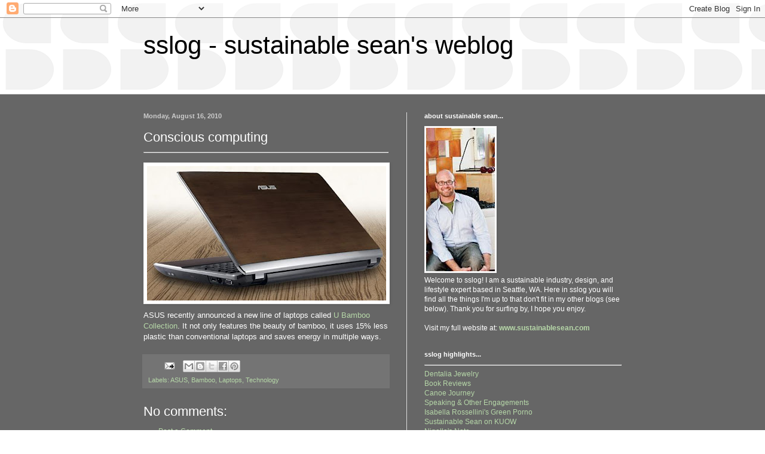

--- FILE ---
content_type: text/html; charset=UTF-8
request_url: https://sustainablesean.blogspot.com/2010/08/conscious-computing.html
body_size: 9657
content:
<!DOCTYPE html>
<html class='v2' dir='ltr' lang='en-US'>
<head>
<link href='https://www.blogger.com/static/v1/widgets/335934321-css_bundle_v2.css' rel='stylesheet' type='text/css'/>
<meta content='width=1100' name='viewport'/>
<meta content='text/html; charset=UTF-8' http-equiv='Content-Type'/>
<meta content='blogger' name='generator'/>
<link href='https://sustainablesean.blogspot.com/favicon.ico' rel='icon' type='image/x-icon'/>
<link href='http://sustainablesean.blogspot.com/2010/08/conscious-computing.html' rel='canonical'/>
<link rel="alternate" type="application/atom+xml" title="sslog - sustainable sean&#39;s weblog - Atom" href="https://sustainablesean.blogspot.com/feeds/posts/default" />
<link rel="alternate" type="application/rss+xml" title="sslog - sustainable sean&#39;s weblog - RSS" href="https://sustainablesean.blogspot.com/feeds/posts/default?alt=rss" />
<link rel="service.post" type="application/atom+xml" title="sslog - sustainable sean&#39;s weblog - Atom" href="https://www.blogger.com/feeds/26685491/posts/default" />

<link rel="alternate" type="application/atom+xml" title="sslog - sustainable sean&#39;s weblog - Atom" href="https://sustainablesean.blogspot.com/feeds/2786979283928770050/comments/default" />
<!--Can't find substitution for tag [blog.ieCssRetrofitLinks]-->
<link href='https://blogger.googleusercontent.com/img/b/R29vZ2xl/AVvXsEgA8MdmRkj_WYPAOWWnbuvnHNCsuycepxT_rJpid6sDcI7ByHktNWP5PQEcDX-3lxG7RuMTj7oh91EW1TaVR4C0WHUFmn09Xt1p_D-82OeAHkMJxFUvQ37ffcwq6MEM_gGQjAQ5pA/s400/asusbamboo.jpg' rel='image_src'/>
<meta content='http://sustainablesean.blogspot.com/2010/08/conscious-computing.html' property='og:url'/>
<meta content='Conscious computing&lt;hr&gt;' property='og:title'/>
<meta content='ASUS recently announced a new line of laptops called U Bamboo Collection . It not only features the beauty of bamboo, it uses 15% less plast...' property='og:description'/>
<meta content='https://blogger.googleusercontent.com/img/b/R29vZ2xl/AVvXsEgA8MdmRkj_WYPAOWWnbuvnHNCsuycepxT_rJpid6sDcI7ByHktNWP5PQEcDX-3lxG7RuMTj7oh91EW1TaVR4C0WHUFmn09Xt1p_D-82OeAHkMJxFUvQ37ffcwq6MEM_gGQjAQ5pA/w1200-h630-p-k-no-nu/asusbamboo.jpg' property='og:image'/>
<title>sslog - sustainable sean's weblog: Conscious computing</title>
<style id='page-skin-1' type='text/css'><!--
/*
-----------------------------------------------
Blogger Template Style
Name:     Simple
Designer: Blogger
URL:      www.blogger.com
----------------------------------------------- */
/* Content
----------------------------------------------- */
body {
font: normal normal 12px Arial, Tahoma, Helvetica, FreeSans, sans-serif;
color: #ffffff;
background: #ffffff url(//2.bp.blogspot.com/_zIy8fytenWU/TM-u0ya5V0I/AAAAAAAADI0/6CKiC1VSGbk/s0-R/modS2.png) repeat scroll top left;
padding: 0 0 0 0;
background-attachment: scroll;
}
html body .content-outer {
min-width: 0;
max-width: 100%;
width: 100%;
}
h2 {
font-size: 22px;
}
a:link {
text-decoration:none;
color: #b6d7a8;
}
a:visited {
text-decoration:none;
color: #b6d7a8;
}
a:hover {
text-decoration:underline;
color: #dddddd;
}
.body-fauxcolumn-outer .fauxcolumn-inner {
background: transparent none repeat scroll top left;
_background-image: none;
}
.body-fauxcolumn-outer .cap-top {
position: absolute;
z-index: 1;
height: 400px;
width: 100%;
}
.body-fauxcolumn-outer .cap-top .cap-left {
width: 100%;
background: transparent none repeat-x scroll top left;
_background-image: none;
}
.content-outer {
-moz-box-shadow: 0 0 0 rgba(0, 0, 0, .15);
-webkit-box-shadow: 0 0 0 rgba(0, 0, 0, .15);
-goog-ms-box-shadow: 0 0 0 #333333;
box-shadow: 0 0 0 rgba(0, 0, 0, .15);
margin-bottom: 1px;
}
.content-inner {
padding: 0 0;
}
.main-outer, .footer-outer {
background-color: #666666;
}
/* Header
----------------------------------------------- */
.header-outer {
background: transparent none repeat-x scroll 0 -400px;
_background-image: none;
}
.Header h1 {
font: normal normal 42px Arial, Tahoma, Helvetica, FreeSans, sans-serif;;
color: #000000;
text-shadow: 0 0 0 rgba(0, 0, 0, .2);
}
.Header h1 a {
color: #000000;
}
.Header .description {
font-size: 200%;
color: #454545;
}
.header-inner .Header .titlewrapper {
padding: 22px 30px;
}
.header-inner .Header .descriptionwrapper {
padding: 0 30px;
}
/* Tabs
----------------------------------------------- */
.tabs-inner .section:first-child {
border-top: 0 solid #dddddd;
}
.tabs-inner .section:first-child ul {
margin-top: -0;
border-top: 0 solid #dddddd;
border-left: 0 solid #dddddd;
border-right: 0 solid #dddddd;
}
.tabs-inner .widget ul {
background: transparent none repeat-x scroll 0 -800px;
_background-image: none;
border-bottom: 0 solid #dddddd;
margin-top: 0;
margin-left: -0;
margin-right: -0;
}
.tabs-inner .widget li a {
display: inline-block;
padding: .6em 1em;
font: normal normal 20px Arial, Tahoma, Helvetica, FreeSans, sans-serif;
color: #3c8d00;
border-left: 0 solid #666666;
border-right: 0 solid #dddddd;
}
.tabs-inner .widget li:first-child a {
border-left: none;
}
.tabs-inner .widget li.selected a, .tabs-inner .widget li a:hover {
color: #454545;
background-color: transparent;
text-decoration: none;
}
/* Columns
----------------------------------------------- */
.main-outer {
border-top: 1px solid #dddddd;
}
.fauxcolumn-left-outer .fauxcolumn-inner {
border-right: 1px solid #dddddd;
}
.fauxcolumn-right-outer .fauxcolumn-inner {
border-left: 1px solid #dddddd;
}
/* Headings
----------------------------------------------- */
div.widget > h2,
div.widget h2.title {
margin: 0 0 1em 0;
font: normal bold 11px Arial, Tahoma, Helvetica, FreeSans, sans-serif;
color: #ffffff;
}
/* Widgets
----------------------------------------------- */
.widget .zippy {
color: #999999;
text-shadow: 2px 2px 1px rgba(0, 0, 0, .1);
}
.widget .popular-posts ul {
list-style: none;
}
/* Posts
----------------------------------------------- */
h2.date-header {
font: normal bold 11px Arial, Tahoma, Helvetica, FreeSans, sans-serif;
}
.date-header span {
background-color: transparent;
color: #cccccc;
padding: inherit;
letter-spacing: inherit;
margin: inherit;
}
.main-inner {
padding-top: 30px;
padding-bottom: 30px;
}
.main-inner .column-center-inner {
padding: 0 15px;
}
.main-inner .column-center-inner .section {
margin: 0 15px;
}
.post {
margin: 0 0 25px 0;
}
h3.post-title, .comments h4 {
font: normal normal 22px Arial, Tahoma, Helvetica, FreeSans, sans-serif;
margin: .75em 0 0;
}
.post-body {
font-size: 110%;
line-height: 1.4;
position: relative;
}
.post-body img, .post-body .tr-caption-container, .Profile img, .Image img,
.BlogList .item-thumbnail img {
padding: 2px;
background: #ffffff;
border: 1px solid #eeeeee;
-moz-box-shadow: 1px 1px 5px rgba(0, 0, 0, .1);
-webkit-box-shadow: 1px 1px 5px rgba(0, 0, 0, .1);
box-shadow: 1px 1px 5px rgba(0, 0, 0, .1);
}
.post-body img, .post-body .tr-caption-container {
padding: 5px;
}
.post-body .tr-caption-container {
color: #222222;
}
.post-body .tr-caption-container img {
padding: 0;
background: transparent;
border: none;
-moz-box-shadow: 0 0 0 rgba(0, 0, 0, .1);
-webkit-box-shadow: 0 0 0 rgba(0, 0, 0, .1);
box-shadow: 0 0 0 rgba(0, 0, 0, .1);
}
.post-header {
margin: 0 0 1.5em;
line-height: 1.6;
font-size: 90%;
}
.post-footer {
margin: 20px -2px 0;
padding: 5px 10px;
color: #b6d7a8;
background-color: #747474;
border-bottom: 1px solid #666666;
line-height: 1.6;
font-size: 90%;
}
#comments .comment-author {
padding-top: 1.5em;
border-top: 1px solid #dddddd;
background-position: 0 1.5em;
}
#comments .comment-author:first-child {
padding-top: 0;
border-top: none;
}
.avatar-image-container {
margin: .2em 0 0;
}
#comments .avatar-image-container img {
border: 1px solid #eeeeee;
}
/* Comments
----------------------------------------------- */
.comments .comments-content .icon.blog-author {
background-repeat: no-repeat;
background-image: url([data-uri]);
}
.comments .comments-content .loadmore a {
border-top: 1px solid #999999;
border-bottom: 1px solid #999999;
}
.comments .comment-thread.inline-thread {
background-color: #747474;
}
.comments .continue {
border-top: 2px solid #999999;
}
/* Accents
---------------------------------------------- */
.section-columns td.columns-cell {
border-left: 1px solid #dddddd;
}
.blog-pager {
background: transparent none no-repeat scroll top center;
}
.blog-pager-older-link, .home-link,
.blog-pager-newer-link {
background-color: #666666;
padding: 5px;
}
.footer-outer {
border-top: 0 dashed #bbbbbb;
}
/* Mobile
----------------------------------------------- */
body.mobile  {
background-size: auto;
}
.mobile .body-fauxcolumn-outer {
background: transparent none repeat scroll top left;
}
.mobile .body-fauxcolumn-outer .cap-top {
background-size: 100% auto;
}
.mobile .content-outer {
-webkit-box-shadow: 0 0 3px rgba(0, 0, 0, .15);
box-shadow: 0 0 3px rgba(0, 0, 0, .15);
}
.mobile .tabs-inner .widget ul {
margin-left: 0;
margin-right: 0;
}
.mobile .post {
margin: 0;
}
.mobile .main-inner .column-center-inner .section {
margin: 0;
}
.mobile .date-header span {
padding: 0.1em 10px;
margin: 0 -10px;
}
.mobile h3.post-title {
margin: 0;
}
.mobile .blog-pager {
background: transparent none no-repeat scroll top center;
}
.mobile .footer-outer {
border-top: none;
}
.mobile .main-inner, .mobile .footer-inner {
background-color: #666666;
}
.mobile-index-contents {
color: #ffffff;
}
.mobile-link-button {
background-color: #b6d7a8;
}
.mobile-link-button a:link, .mobile-link-button a:visited {
color: #ffffff;
}
.mobile .tabs-inner .section:first-child {
border-top: none;
}
.mobile .tabs-inner .PageList .widget-content {
background-color: transparent;
color: #454545;
border-top: 0 solid #dddddd;
border-bottom: 0 solid #dddddd;
}
.mobile .tabs-inner .PageList .widget-content .pagelist-arrow {
border-left: 1px solid #dddddd;
}

--></style>
<style id='template-skin-1' type='text/css'><!--
body {
min-width: 860px;
}
.content-outer, .content-fauxcolumn-outer, .region-inner {
min-width: 860px;
max-width: 860px;
_width: 860px;
}
.main-inner .columns {
padding-left: 0px;
padding-right: 390px;
}
.main-inner .fauxcolumn-center-outer {
left: 0px;
right: 390px;
/* IE6 does not respect left and right together */
_width: expression(this.parentNode.offsetWidth -
parseInt("0px") -
parseInt("390px") + 'px');
}
.main-inner .fauxcolumn-left-outer {
width: 0px;
}
.main-inner .fauxcolumn-right-outer {
width: 390px;
}
.main-inner .column-left-outer {
width: 0px;
right: 100%;
margin-left: -0px;
}
.main-inner .column-right-outer {
width: 390px;
margin-right: -390px;
}
#layout {
min-width: 0;
}
#layout .content-outer {
min-width: 0;
width: 800px;
}
#layout .region-inner {
min-width: 0;
width: auto;
}
body#layout div.add_widget {
padding: 8px;
}
body#layout div.add_widget a {
margin-left: 32px;
}
--></style>
<style>
    body {background-image:url(\/\/2.bp.blogspot.com\/_zIy8fytenWU\/TM-u0ya5V0I\/AAAAAAAADI0\/6CKiC1VSGbk\/s0-R\/modS2.png);}
    
@media (max-width: 200px) { body {background-image:url(\/\/2.bp.blogspot.com\/_zIy8fytenWU\/TM-u0ya5V0I\/AAAAAAAADI0\/6CKiC1VSGbk\/w200-R\/modS2.png);}}
@media (max-width: 400px) and (min-width: 201px) { body {background-image:url(\/\/2.bp.blogspot.com\/_zIy8fytenWU\/TM-u0ya5V0I\/AAAAAAAADI0\/6CKiC1VSGbk\/w400-R\/modS2.png);}}
@media (max-width: 800px) and (min-width: 401px) { body {background-image:url(\/\/2.bp.blogspot.com\/_zIy8fytenWU\/TM-u0ya5V0I\/AAAAAAAADI0\/6CKiC1VSGbk\/w800-R\/modS2.png);}}
@media (max-width: 1200px) and (min-width: 801px) { body {background-image:url(\/\/2.bp.blogspot.com\/_zIy8fytenWU\/TM-u0ya5V0I\/AAAAAAAADI0\/6CKiC1VSGbk\/w1200-R\/modS2.png);}}
/* Last tag covers anything over one higher than the previous max-size cap. */
@media (min-width: 1201px) { body {background-image:url(\/\/2.bp.blogspot.com\/_zIy8fytenWU\/TM-u0ya5V0I\/AAAAAAAADI0\/6CKiC1VSGbk\/w1600-R\/modS2.png);}}
  </style>
<link href='https://www.blogger.com/dyn-css/authorization.css?targetBlogID=26685491&amp;zx=e11880e0-4c7f-49f9-bccb-7d8626688593' media='none' onload='if(media!=&#39;all&#39;)media=&#39;all&#39;' rel='stylesheet'/><noscript><link href='https://www.blogger.com/dyn-css/authorization.css?targetBlogID=26685491&amp;zx=e11880e0-4c7f-49f9-bccb-7d8626688593' rel='stylesheet'/></noscript>
<meta name='google-adsense-platform-account' content='ca-host-pub-1556223355139109'/>
<meta name='google-adsense-platform-domain' content='blogspot.com'/>

</head>
<body class='loading variant-wide'>
<div class='navbar section' id='navbar' name='Navbar'><div class='widget Navbar' data-version='1' id='Navbar1'><script type="text/javascript">
    function setAttributeOnload(object, attribute, val) {
      if(window.addEventListener) {
        window.addEventListener('load',
          function(){ object[attribute] = val; }, false);
      } else {
        window.attachEvent('onload', function(){ object[attribute] = val; });
      }
    }
  </script>
<div id="navbar-iframe-container"></div>
<script type="text/javascript" src="https://apis.google.com/js/platform.js"></script>
<script type="text/javascript">
      gapi.load("gapi.iframes:gapi.iframes.style.bubble", function() {
        if (gapi.iframes && gapi.iframes.getContext) {
          gapi.iframes.getContext().openChild({
              url: 'https://www.blogger.com/navbar/26685491?po\x3d2786979283928770050\x26origin\x3dhttps://sustainablesean.blogspot.com',
              where: document.getElementById("navbar-iframe-container"),
              id: "navbar-iframe"
          });
        }
      });
    </script><script type="text/javascript">
(function() {
var script = document.createElement('script');
script.type = 'text/javascript';
script.src = '//pagead2.googlesyndication.com/pagead/js/google_top_exp.js';
var head = document.getElementsByTagName('head')[0];
if (head) {
head.appendChild(script);
}})();
</script>
</div></div>
<div class='body-fauxcolumns'>
<div class='fauxcolumn-outer body-fauxcolumn-outer'>
<div class='cap-top'>
<div class='cap-left'></div>
<div class='cap-right'></div>
</div>
<div class='fauxborder-left'>
<div class='fauxborder-right'></div>
<div class='fauxcolumn-inner'>
</div>
</div>
<div class='cap-bottom'>
<div class='cap-left'></div>
<div class='cap-right'></div>
</div>
</div>
</div>
<div class='content'>
<div class='content-fauxcolumns'>
<div class='fauxcolumn-outer content-fauxcolumn-outer'>
<div class='cap-top'>
<div class='cap-left'></div>
<div class='cap-right'></div>
</div>
<div class='fauxborder-left'>
<div class='fauxborder-right'></div>
<div class='fauxcolumn-inner'>
</div>
</div>
<div class='cap-bottom'>
<div class='cap-left'></div>
<div class='cap-right'></div>
</div>
</div>
</div>
<div class='content-outer'>
<div class='content-cap-top cap-top'>
<div class='cap-left'></div>
<div class='cap-right'></div>
</div>
<div class='fauxborder-left content-fauxborder-left'>
<div class='fauxborder-right content-fauxborder-right'></div>
<div class='content-inner'>
<header>
<div class='header-outer'>
<div class='header-cap-top cap-top'>
<div class='cap-left'></div>
<div class='cap-right'></div>
</div>
<div class='fauxborder-left header-fauxborder-left'>
<div class='fauxborder-right header-fauxborder-right'></div>
<div class='region-inner header-inner'>
<div class='header section' id='header' name='Header'><div class='widget Header' data-version='1' id='Header1'>
<div id='header-inner'>
<div class='titlewrapper'>
<h1 class='title'>
<a href='https://sustainablesean.blogspot.com/'>
sslog - sustainable sean's weblog
</a>
</h1>
</div>
<div class='descriptionwrapper'>
<p class='description'><span>
</span></p>
</div>
</div>
</div></div>
</div>
</div>
<div class='header-cap-bottom cap-bottom'>
<div class='cap-left'></div>
<div class='cap-right'></div>
</div>
</div>
</header>
<div class='tabs-outer'>
<div class='tabs-cap-top cap-top'>
<div class='cap-left'></div>
<div class='cap-right'></div>
</div>
<div class='fauxborder-left tabs-fauxborder-left'>
<div class='fauxborder-right tabs-fauxborder-right'></div>
<div class='region-inner tabs-inner'>
<div class='tabs no-items section' id='crosscol' name='Cross-Column'></div>
<div class='tabs no-items section' id='crosscol-overflow' name='Cross-Column 2'></div>
</div>
</div>
<div class='tabs-cap-bottom cap-bottom'>
<div class='cap-left'></div>
<div class='cap-right'></div>
</div>
</div>
<div class='main-outer'>
<div class='main-cap-top cap-top'>
<div class='cap-left'></div>
<div class='cap-right'></div>
</div>
<div class='fauxborder-left main-fauxborder-left'>
<div class='fauxborder-right main-fauxborder-right'></div>
<div class='region-inner main-inner'>
<div class='columns fauxcolumns'>
<div class='fauxcolumn-outer fauxcolumn-center-outer'>
<div class='cap-top'>
<div class='cap-left'></div>
<div class='cap-right'></div>
</div>
<div class='fauxborder-left'>
<div class='fauxborder-right'></div>
<div class='fauxcolumn-inner'>
</div>
</div>
<div class='cap-bottom'>
<div class='cap-left'></div>
<div class='cap-right'></div>
</div>
</div>
<div class='fauxcolumn-outer fauxcolumn-left-outer'>
<div class='cap-top'>
<div class='cap-left'></div>
<div class='cap-right'></div>
</div>
<div class='fauxborder-left'>
<div class='fauxborder-right'></div>
<div class='fauxcolumn-inner'>
</div>
</div>
<div class='cap-bottom'>
<div class='cap-left'></div>
<div class='cap-right'></div>
</div>
</div>
<div class='fauxcolumn-outer fauxcolumn-right-outer'>
<div class='cap-top'>
<div class='cap-left'></div>
<div class='cap-right'></div>
</div>
<div class='fauxborder-left'>
<div class='fauxborder-right'></div>
<div class='fauxcolumn-inner'>
</div>
</div>
<div class='cap-bottom'>
<div class='cap-left'></div>
<div class='cap-right'></div>
</div>
</div>
<!-- corrects IE6 width calculation -->
<div class='columns-inner'>
<div class='column-center-outer'>
<div class='column-center-inner'>
<div class='main section' id='main' name='Main'><div class='widget Blog' data-version='1' id='Blog1'>
<div class='blog-posts hfeed'>

          <div class="date-outer">
        
<h2 class='date-header'><span>Monday, August 16, 2010</span></h2>

          <div class="date-posts">
        
<div class='post-outer'>
<div class='post hentry uncustomized-post-template' itemprop='blogPost' itemscope='itemscope' itemtype='http://schema.org/BlogPosting'>
<meta content='https://blogger.googleusercontent.com/img/b/R29vZ2xl/AVvXsEgA8MdmRkj_WYPAOWWnbuvnHNCsuycepxT_rJpid6sDcI7ByHktNWP5PQEcDX-3lxG7RuMTj7oh91EW1TaVR4C0WHUFmn09Xt1p_D-82OeAHkMJxFUvQ37ffcwq6MEM_gGQjAQ5pA/s400/asusbamboo.jpg' itemprop='image_url'/>
<meta content='26685491' itemprop='blogId'/>
<meta content='2786979283928770050' itemprop='postId'/>
<a name='2786979283928770050'></a>
<h3 class='post-title entry-title' itemprop='name'>
Conscious computing<hr>
</h3>
<div class='post-header'>
<div class='post-header-line-1'></div>
</div>
<div class='post-body entry-content' id='post-body-2786979283928770050' itemprop='description articleBody'>
<a href="https://blogger.googleusercontent.com/img/b/R29vZ2xl/AVvXsEgA8MdmRkj_WYPAOWWnbuvnHNCsuycepxT_rJpid6sDcI7ByHktNWP5PQEcDX-3lxG7RuMTj7oh91EW1TaVR4C0WHUFmn09Xt1p_D-82OeAHkMJxFUvQ37ffcwq6MEM_gGQjAQ5pA/s1600/asusbamboo.jpg" onblur="try {parent.deselectBloggerImageGracefully();} catch(e) {}"><img alt="" border="0" id="BLOGGER_PHOTO_ID_5506243485453464626" src="https://blogger.googleusercontent.com/img/b/R29vZ2xl/AVvXsEgA8MdmRkj_WYPAOWWnbuvnHNCsuycepxT_rJpid6sDcI7ByHktNWP5PQEcDX-3lxG7RuMTj7oh91EW1TaVR4C0WHUFmn09Xt1p_D-82OeAHkMJxFUvQ37ffcwq6MEM_gGQjAQ5pA/s400/asusbamboo.jpg" style="display:block; margin:0px auto 10px; text-align:center;cursor:pointer; cursor:hand;width: 400px; height: 225px;" /></a>ASUS recently announced a new line of laptops called <a href="http://asusbamboo.com/" target="_blank">U Bamboo Collection</a>. It not only features the beauty of bamboo, it uses 15% less plastic than conventional laptops and saves energy in multiple ways.
<div style='clear: both;'></div>
</div>
<div class='post-footer'>
<div class='post-footer-line post-footer-line-1'>
<span class='post-author vcard'>
</span>
<span class='post-timestamp'>
</span>
<span class='post-comment-link'>
</span>
<span class='post-icons'>
<span class='item-action'>
<a href='https://www.blogger.com/email-post/26685491/2786979283928770050' title='Email Post'>
<img alt='' class='icon-action' height='13' src='https://resources.blogblog.com/img/icon18_email.gif' width='18'/>
</a>
</span>
<span class='item-control blog-admin pid-1512565069'>
<a href='https://www.blogger.com/post-edit.g?blogID=26685491&postID=2786979283928770050&from=pencil' title='Edit Post'>
<img alt='' class='icon-action' height='18' src='https://resources.blogblog.com/img/icon18_edit_allbkg.gif' width='18'/>
</a>
</span>
</span>
<div class='post-share-buttons goog-inline-block'>
<a class='goog-inline-block share-button sb-email' href='https://www.blogger.com/share-post.g?blogID=26685491&postID=2786979283928770050&target=email' target='_blank' title='Email This'><span class='share-button-link-text'>Email This</span></a><a class='goog-inline-block share-button sb-blog' href='https://www.blogger.com/share-post.g?blogID=26685491&postID=2786979283928770050&target=blog' onclick='window.open(this.href, "_blank", "height=270,width=475"); return false;' target='_blank' title='BlogThis!'><span class='share-button-link-text'>BlogThis!</span></a><a class='goog-inline-block share-button sb-twitter' href='https://www.blogger.com/share-post.g?blogID=26685491&postID=2786979283928770050&target=twitter' target='_blank' title='Share to X'><span class='share-button-link-text'>Share to X</span></a><a class='goog-inline-block share-button sb-facebook' href='https://www.blogger.com/share-post.g?blogID=26685491&postID=2786979283928770050&target=facebook' onclick='window.open(this.href, "_blank", "height=430,width=640"); return false;' target='_blank' title='Share to Facebook'><span class='share-button-link-text'>Share to Facebook</span></a><a class='goog-inline-block share-button sb-pinterest' href='https://www.blogger.com/share-post.g?blogID=26685491&postID=2786979283928770050&target=pinterest' target='_blank' title='Share to Pinterest'><span class='share-button-link-text'>Share to Pinterest</span></a>
</div>
</div>
<div class='post-footer-line post-footer-line-2'>
<span class='post-labels'>
Labels:
<a href='https://sustainablesean.blogspot.com/search/label/ASUS' rel='tag'>ASUS</a>,
<a href='https://sustainablesean.blogspot.com/search/label/Bamboo' rel='tag'>Bamboo</a>,
<a href='https://sustainablesean.blogspot.com/search/label/Laptops' rel='tag'>Laptops</a>,
<a href='https://sustainablesean.blogspot.com/search/label/Technology' rel='tag'>Technology</a>
</span>
</div>
<div class='post-footer-line post-footer-line-3'>
<span class='post-location'>
</span>
</div>
</div>
</div>
<div class='comments' id='comments'>
<a name='comments'></a>
<h4>No comments:</h4>
<div id='Blog1_comments-block-wrapper'>
<dl class='avatar-comment-indent' id='comments-block'>
</dl>
</div>
<p class='comment-footer'>
<a href='https://www.blogger.com/comment/fullpage/post/26685491/2786979283928770050' onclick='javascript:window.open(this.href, "bloggerPopup", "toolbar=0,location=0,statusbar=1,menubar=0,scrollbars=yes,width=640,height=500"); return false;'>Post a Comment</a>
</p>
</div>
</div>

        </div></div>
      
</div>
<div class='blog-pager' id='blog-pager'>
<span id='blog-pager-newer-link'>
<a class='blog-pager-newer-link' href='https://sustainablesean.blogspot.com/2010/08/mits-double-bubble-green-machine.html' id='Blog1_blog-pager-newer-link' title='Newer Post'>Newer Post</a>
</span>
<span id='blog-pager-older-link'>
<a class='blog-pager-older-link' href='https://sustainablesean.blogspot.com/2010/08/latina-nina.html' id='Blog1_blog-pager-older-link' title='Older Post'>Older Post</a>
</span>
<a class='home-link' href='https://sustainablesean.blogspot.com/'>Home</a>
</div>
<div class='clear'></div>
<div class='post-feeds'>
<div class='feed-links'>
Subscribe to:
<a class='feed-link' href='https://sustainablesean.blogspot.com/feeds/2786979283928770050/comments/default' target='_blank' type='application/atom+xml'>Post Comments (Atom)</a>
</div>
</div>
</div></div>
</div>
</div>
<div class='column-left-outer'>
<div class='column-left-inner'>
<aside>
</aside>
</div>
</div>
<div class='column-right-outer'>
<div class='column-right-inner'>
<aside>
<div class='sidebar section' id='sidebar-right-1'><div class='widget Image' data-version='1' id='Image1'>
<h2>about sustainable sean...</h2>
<div class='widget-content'>
<img alt='about sustainable sean...' height='240' id='Image1_img' src='https://blogger.googleusercontent.com/img/b/R29vZ2xl/AVvXsEjIdPLlHIAlffqmZU9eY3eccAYAPxRNIOSQEiNzPATdhdDwFFQZoK5Ucm6NOR_FmpT-skIsrpINZhR3gW0U9SS2jxsjcJ3jmETf25Tj-aQmcO9Csr6afOoPZqVwpJOMQHmgtdTxXQ/s240/sean14.JPG' width='115'/>
<br/>
<span class='caption'>Welcome to sslog! I am a sustainable industry, design, and lifestyle expert based in Seattle, WA. Here in sslog you will find all the things I'm up to that don't fit in my other blogs (see below). Thank you for surfing by, I hope you enjoy. <br><br>Visit my full website at:<a href="http://www.sustainablesean.com/" target="_blank"><strong> www.sustainablesean.com</strong></a></span>
</div>
<div class='clear'></div>
</div><div class='widget Text' data-version='1' id='Text2'>
<h2 class='title'>sslog highlights...</h2>
<div class='widget-content'>
<hr /><a href="http://sustainablesean.blogspot.com/2009/11/dentalia-jewelry.html">Dentalia Jewelry</a><br/><a href="http://sustainablesean.blogspot.com/search/label/Book%20Review">Book Reviews</a><br/><a href="http://sustainablesean.blogspot.com/2008/07/canoe-journey.html">Canoe Journey</a><br/><a href="http://sustainablesean.blogspot.com/search/label/Engagements">Speaking &amp; Other Engagements</a><br/><a href="http://sustainablesean.blogspot.com/2009/11/evening-with-issabella-rossellini.html">Isabella Rossellini's Green Porno</a><br/><a href="http://www.kuow.org/program.php?id=12588">Sustainable Sean on KUOW</a><br/><a href="http://sustainablesean.blogspot.com/search/label/Nigella%27s%20Note">Nigella's Note</a><br/><a href="http://sustainablesean.blogspot.com/search/label/Press">Press</a>
</div>
<div class='clear'></div>
</div><div class='widget Text' data-version='1' id='Text6'>
<h2 class='title'>jet set environmentalist: <br>sustainable sean in...</h2>
<div class='widget-content'>
<hr /><a href="http://sustainablesean.blogspot.com/search/label/Grenoble">Grenoble</a><br/><a href="http://sustainablesean.blogspot.com/search/label/LA">Los Angeles</a><br/><a href="http://sustainablesean.blogspot.com/2003/06/maui.html">Maui</a><br/><a href="http://sustainablesean.blogspot.com/search/label/Milan%2003">Milan</a><br/><a href="http://sustainablesean.blogspot.com/search/label/NYC">NYC<br/></a><a href="http://sustainablesean.blogspot.com/2003/09/millennium-scholas.html">Ottawa</a><br/><a href="http://sustainablesean.blogspot.com/2004/11/fashion-and-fabric-in-portland.html">Portland</a><br/><a href="http://sustainablesean.blogspot.com/search/label/San%20Francisco">San Francisco</a><br/><a href="http://sustainablesean.blogspot.com/2004/10/sustainabilitiy-in-santa-fe.html">Santa Fe</a><br/><a href="http://sustainablesean.blogspot.com/search/label/Toronto">Toronto</a><br/><a href="http://sustainablesean.blogspot.com/search/label/Turin">Turin</a>
</div>
<div class='clear'></div>
</div><div class='widget Text' data-version='1' id='Text1'>
<h2 class='title'>other sean blogs...</h2>
<div class='widget-content'>
<hr /><a href="http://www.corporategardens.com/" target="_blank">Corporate Gardens</a><br/><a href="http://www.haberdash.org/" target="_blank">Haberdash for Humanity</a><br/><a href="http://www.future-ish.com/search/label/SeanChron" target="_blank">SeanChron (on Future-ish)</a>
</div>
<div class='clear'></div>
</div><div class='widget HTML' data-version='1' id='HTML2'>
<h2 class='title'>tweets...</h2>
<div class='widget-content'>
<hr /><div id="twitter_div">
<h2 style="display:none;" class="sidebar-title">Twitter Updates</h2>
<ul id="twitter_update_list"></ul>
<a id="twitter-link" style="display:block;text-align:right;" href="http://twitter.com/sustainablesean">follow me on Twitter</a>
</div>
<script src="//twitter.com/javascripts/blogger.js" type="text/javascript"></script>

<script src="//twitter.com/statuses/user_timeline/sustainablesean.json?callback=twitterCallback2&amp;count=5" type="text/javascript"></script>
</div>
<div class='clear'></div>
</div><div class='widget Text' data-version='1' id='Text4'>
<h2 class='title'>blog archive...</h2>
<div class='widget-content'>
<hr /><a href="http://sustainablesean.blogspot.com/search?updated-min=2003-01-01T00%3A00%3A00-08%3A00&amp;updated-max=2004-01-01T00%3A00%3A00-08%3A00&amp;max-results=27">2003</a> <a href="http://sustainablesean.blogspot.com/search?updated-min=2004-01-01T00%3A00%3A00-08%3A00&amp;updated-max=2005-01-01T00%3A00%3A00-08%3A00&amp;max-results=44">2004</a> <a href="http://sustainablesean.blogspot.com/search?updated-min=2005-01-01T00%3A00%3A00-08%3A00&amp;updated-max=2006-01-01T00%3A00%3A00-08%3A00&amp;max-results=5">2005</a> <a href="http://sustainablesean.blogspot.com/search?updated-min=2006-01-01T00%3A00%3A00-08%3A00&amp;updated-max=2007-01-01T00%3A00%3A00-08%3A00&amp;max-results=37">2006</a> <a href="http://sustainablesean.blogspot.com/search?updated-min=2007-01-01T00%3A00%3A00-08%3A00&amp;updated-max=2008-01-01T00%3A00%3A00-08%3A00&amp;max-results=35">2007</a><br/><a href="http://sustainablesean.blogspot.com/search?updated-min=2008-01-01T00%3A00%3A00-08%3A00&amp;updated-max=2009-01-01T00%3A00%3A00-08%3A00&amp;max-results=11">2008</a> <a href="http://sustainablesean.blogspot.com/search?updated-min=2009-01-01T00%3A00%3A00-08%3A00&amp;updated-max=2010-01-01T00%3A00%3A00-08%3A00&amp;max-results=18">2009</a> <a href="http://sustainablesean.blogspot.com/search?updated-min=2010-01-01T00%3A00%3A00-08%3A00&amp;updated-max=2011-01-01T00%3A00%3A00-08%3A00&amp;max-results=10">2010</a>
</div>
<div class='clear'></div>
</div><div class='widget HTML' data-version='1' id='HTML1'>
<div class='widget-content'>
<script type="text/javascript">
var gaJsHost = (("https:" == document.location.protocol) ? "https://ssl." : "http://www.");
document.write(unescape("%3Cscript src='" + gaJsHost + "google-analytics.com/ga.js' type='text/javascript'%3E%3C/script%3E"));
</script>
<script type="text/javascript">
try {
var pageTracker = _gat._getTracker("UA-4582736-9");
pageTracker._trackPageview();
} catch(err) {}</script>
</div>
<div class='clear'></div>
</div></div>
</aside>
</div>
</div>
</div>
<div style='clear: both'></div>
<!-- columns -->
</div>
<!-- main -->
</div>
</div>
<div class='main-cap-bottom cap-bottom'>
<div class='cap-left'></div>
<div class='cap-right'></div>
</div>
</div>
<footer>
<div class='footer-outer'>
<div class='footer-cap-top cap-top'>
<div class='cap-left'></div>
<div class='cap-right'></div>
</div>
<div class='fauxborder-left footer-fauxborder-left'>
<div class='fauxborder-right footer-fauxborder-right'></div>
<div class='region-inner footer-inner'>
<div class='foot no-items section' id='footer-1'></div>
<table border='0' cellpadding='0' cellspacing='0' class='section-columns columns-2'>
<tbody>
<tr>
<td class='first columns-cell'>
<div class='foot no-items section' id='footer-2-1'></div>
</td>
<td class='columns-cell'>
<div class='foot no-items section' id='footer-2-2'></div>
</td>
</tr>
</tbody>
</table>
<!-- outside of the include in order to lock Attribution widget -->
<div class='foot section' id='footer-3' name='Footer'><div class='widget Attribution' data-version='1' id='Attribution1'>
<div class='widget-content' style='text-align: center;'>
Simple theme. Powered by <a href='https://www.blogger.com' target='_blank'>Blogger</a>.
</div>
<div class='clear'></div>
</div></div>
</div>
</div>
<div class='footer-cap-bottom cap-bottom'>
<div class='cap-left'></div>
<div class='cap-right'></div>
</div>
</div>
</footer>
<!-- content -->
</div>
</div>
<div class='content-cap-bottom cap-bottom'>
<div class='cap-left'></div>
<div class='cap-right'></div>
</div>
</div>
</div>
<script type='text/javascript'>
    window.setTimeout(function() {
        document.body.className = document.body.className.replace('loading', '');
      }, 10);
  </script>

<script type="text/javascript" src="https://www.blogger.com/static/v1/widgets/2028843038-widgets.js"></script>
<script type='text/javascript'>
window['__wavt'] = 'AOuZoY6kbhrqab2gIlIIEcwX5INow207-g:1769681378313';_WidgetManager._Init('//www.blogger.com/rearrange?blogID\x3d26685491','//sustainablesean.blogspot.com/2010/08/conscious-computing.html','26685491');
_WidgetManager._SetDataContext([{'name': 'blog', 'data': {'blogId': '26685491', 'title': 'sslog - sustainable sean\x27s weblog', 'url': 'https://sustainablesean.blogspot.com/2010/08/conscious-computing.html', 'canonicalUrl': 'http://sustainablesean.blogspot.com/2010/08/conscious-computing.html', 'homepageUrl': 'https://sustainablesean.blogspot.com/', 'searchUrl': 'https://sustainablesean.blogspot.com/search', 'canonicalHomepageUrl': 'http://sustainablesean.blogspot.com/', 'blogspotFaviconUrl': 'https://sustainablesean.blogspot.com/favicon.ico', 'bloggerUrl': 'https://www.blogger.com', 'hasCustomDomain': false, 'httpsEnabled': true, 'enabledCommentProfileImages': true, 'gPlusViewType': 'FILTERED_POSTMOD', 'adultContent': false, 'analyticsAccountNumber': '', 'encoding': 'UTF-8', 'locale': 'en-US', 'localeUnderscoreDelimited': 'en', 'languageDirection': 'ltr', 'isPrivate': false, 'isMobile': false, 'isMobileRequest': false, 'mobileClass': '', 'isPrivateBlog': false, 'isDynamicViewsAvailable': true, 'feedLinks': '\x3clink rel\x3d\x22alternate\x22 type\x3d\x22application/atom+xml\x22 title\x3d\x22sslog - sustainable sean\x26#39;s weblog - Atom\x22 href\x3d\x22https://sustainablesean.blogspot.com/feeds/posts/default\x22 /\x3e\n\x3clink rel\x3d\x22alternate\x22 type\x3d\x22application/rss+xml\x22 title\x3d\x22sslog - sustainable sean\x26#39;s weblog - RSS\x22 href\x3d\x22https://sustainablesean.blogspot.com/feeds/posts/default?alt\x3drss\x22 /\x3e\n\x3clink rel\x3d\x22service.post\x22 type\x3d\x22application/atom+xml\x22 title\x3d\x22sslog - sustainable sean\x26#39;s weblog - Atom\x22 href\x3d\x22https://www.blogger.com/feeds/26685491/posts/default\x22 /\x3e\n\n\x3clink rel\x3d\x22alternate\x22 type\x3d\x22application/atom+xml\x22 title\x3d\x22sslog - sustainable sean\x26#39;s weblog - Atom\x22 href\x3d\x22https://sustainablesean.blogspot.com/feeds/2786979283928770050/comments/default\x22 /\x3e\n', 'meTag': '', 'adsenseHostId': 'ca-host-pub-1556223355139109', 'adsenseHasAds': false, 'adsenseAutoAds': false, 'boqCommentIframeForm': true, 'loginRedirectParam': '', 'view': '', 'dynamicViewsCommentsSrc': '//www.blogblog.com/dynamicviews/4224c15c4e7c9321/js/comments.js', 'dynamicViewsScriptSrc': '//www.blogblog.com/dynamicviews/488fc340cdb1c4a9', 'plusOneApiSrc': 'https://apis.google.com/js/platform.js', 'disableGComments': true, 'interstitialAccepted': false, 'sharing': {'platforms': [{'name': 'Get link', 'key': 'link', 'shareMessage': 'Get link', 'target': ''}, {'name': 'Facebook', 'key': 'facebook', 'shareMessage': 'Share to Facebook', 'target': 'facebook'}, {'name': 'BlogThis!', 'key': 'blogThis', 'shareMessage': 'BlogThis!', 'target': 'blog'}, {'name': 'X', 'key': 'twitter', 'shareMessage': 'Share to X', 'target': 'twitter'}, {'name': 'Pinterest', 'key': 'pinterest', 'shareMessage': 'Share to Pinterest', 'target': 'pinterest'}, {'name': 'Email', 'key': 'email', 'shareMessage': 'Email', 'target': 'email'}], 'disableGooglePlus': true, 'googlePlusShareButtonWidth': 0, 'googlePlusBootstrap': '\x3cscript type\x3d\x22text/javascript\x22\x3ewindow.___gcfg \x3d {\x27lang\x27: \x27en\x27};\x3c/script\x3e'}, 'hasCustomJumpLinkMessage': false, 'jumpLinkMessage': 'Read more', 'pageType': 'item', 'postId': '2786979283928770050', 'postImageThumbnailUrl': 'https://blogger.googleusercontent.com/img/b/R29vZ2xl/AVvXsEgA8MdmRkj_WYPAOWWnbuvnHNCsuycepxT_rJpid6sDcI7ByHktNWP5PQEcDX-3lxG7RuMTj7oh91EW1TaVR4C0WHUFmn09Xt1p_D-82OeAHkMJxFUvQ37ffcwq6MEM_gGQjAQ5pA/s72-c/asusbamboo.jpg', 'postImageUrl': 'https://blogger.googleusercontent.com/img/b/R29vZ2xl/AVvXsEgA8MdmRkj_WYPAOWWnbuvnHNCsuycepxT_rJpid6sDcI7ByHktNWP5PQEcDX-3lxG7RuMTj7oh91EW1TaVR4C0WHUFmn09Xt1p_D-82OeAHkMJxFUvQ37ffcwq6MEM_gGQjAQ5pA/s400/asusbamboo.jpg', 'pageName': 'Conscious computing\x3chr\x3e', 'pageTitle': 'sslog - sustainable sean\x27s weblog: Conscious computing'}}, {'name': 'features', 'data': {}}, {'name': 'messages', 'data': {'edit': 'Edit', 'linkCopiedToClipboard': 'Link copied to clipboard!', 'ok': 'Ok', 'postLink': 'Post Link'}}, {'name': 'template', 'data': {'name': 'Simple', 'localizedName': 'Simple', 'isResponsive': false, 'isAlternateRendering': false, 'isCustom': false, 'variant': 'wide', 'variantId': 'wide'}}, {'name': 'view', 'data': {'classic': {'name': 'classic', 'url': '?view\x3dclassic'}, 'flipcard': {'name': 'flipcard', 'url': '?view\x3dflipcard'}, 'magazine': {'name': 'magazine', 'url': '?view\x3dmagazine'}, 'mosaic': {'name': 'mosaic', 'url': '?view\x3dmosaic'}, 'sidebar': {'name': 'sidebar', 'url': '?view\x3dsidebar'}, 'snapshot': {'name': 'snapshot', 'url': '?view\x3dsnapshot'}, 'timeslide': {'name': 'timeslide', 'url': '?view\x3dtimeslide'}, 'isMobile': false, 'title': 'Conscious computing\x3chr\x3e', 'description': 'ASUS recently announced a new line of laptops called U Bamboo Collection . It not only features the beauty of bamboo, it uses 15% less plast...', 'featuredImage': 'https://blogger.googleusercontent.com/img/b/R29vZ2xl/AVvXsEgA8MdmRkj_WYPAOWWnbuvnHNCsuycepxT_rJpid6sDcI7ByHktNWP5PQEcDX-3lxG7RuMTj7oh91EW1TaVR4C0WHUFmn09Xt1p_D-82OeAHkMJxFUvQ37ffcwq6MEM_gGQjAQ5pA/s400/asusbamboo.jpg', 'url': 'https://sustainablesean.blogspot.com/2010/08/conscious-computing.html', 'type': 'item', 'isSingleItem': true, 'isMultipleItems': false, 'isError': false, 'isPage': false, 'isPost': true, 'isHomepage': false, 'isArchive': false, 'isLabelSearch': false, 'postId': 2786979283928770050}}]);
_WidgetManager._RegisterWidget('_NavbarView', new _WidgetInfo('Navbar1', 'navbar', document.getElementById('Navbar1'), {}, 'displayModeFull'));
_WidgetManager._RegisterWidget('_HeaderView', new _WidgetInfo('Header1', 'header', document.getElementById('Header1'), {}, 'displayModeFull'));
_WidgetManager._RegisterWidget('_BlogView', new _WidgetInfo('Blog1', 'main', document.getElementById('Blog1'), {'cmtInteractionsEnabled': false, 'lightboxEnabled': true, 'lightboxModuleUrl': 'https://www.blogger.com/static/v1/jsbin/3314219954-lbx.js', 'lightboxCssUrl': 'https://www.blogger.com/static/v1/v-css/828616780-lightbox_bundle.css'}, 'displayModeFull'));
_WidgetManager._RegisterWidget('_ImageView', new _WidgetInfo('Image1', 'sidebar-right-1', document.getElementById('Image1'), {'resize': false}, 'displayModeFull'));
_WidgetManager._RegisterWidget('_TextView', new _WidgetInfo('Text2', 'sidebar-right-1', document.getElementById('Text2'), {}, 'displayModeFull'));
_WidgetManager._RegisterWidget('_TextView', new _WidgetInfo('Text6', 'sidebar-right-1', document.getElementById('Text6'), {}, 'displayModeFull'));
_WidgetManager._RegisterWidget('_TextView', new _WidgetInfo('Text1', 'sidebar-right-1', document.getElementById('Text1'), {}, 'displayModeFull'));
_WidgetManager._RegisterWidget('_HTMLView', new _WidgetInfo('HTML2', 'sidebar-right-1', document.getElementById('HTML2'), {}, 'displayModeFull'));
_WidgetManager._RegisterWidget('_TextView', new _WidgetInfo('Text4', 'sidebar-right-1', document.getElementById('Text4'), {}, 'displayModeFull'));
_WidgetManager._RegisterWidget('_HTMLView', new _WidgetInfo('HTML1', 'sidebar-right-1', document.getElementById('HTML1'), {}, 'displayModeFull'));
_WidgetManager._RegisterWidget('_AttributionView', new _WidgetInfo('Attribution1', 'footer-3', document.getElementById('Attribution1'), {}, 'displayModeFull'));
</script>
</body>
</html>